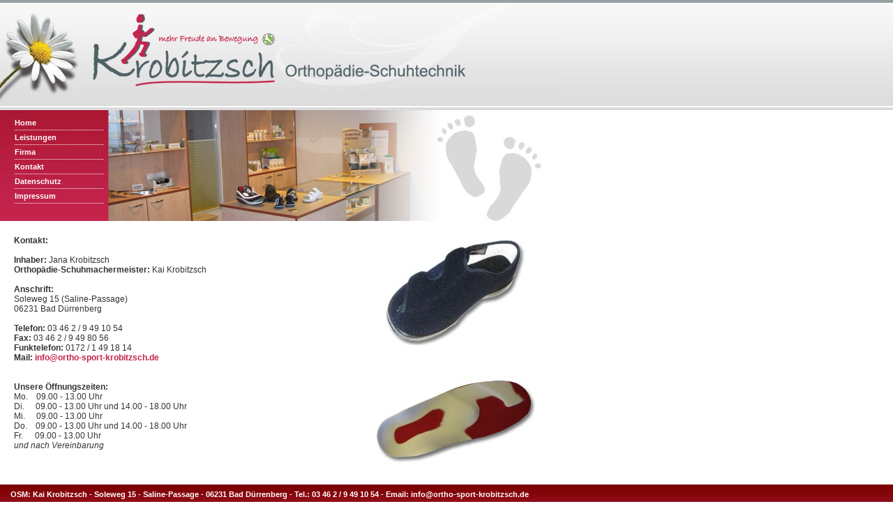

--- FILE ---
content_type: text/html
request_url: https://ortho-sport-krobitzsch.de/kontakt.htm
body_size: 1293
content:
<html>
<head>
<title>Orthop&auml;die-Schuhtechnik Krobitzsch</title>
<meta http-equiv="Content-Type" content="text/html; charset=iso-8859-1">
<!-- ---------------------------------------------------------- -->
<!--     (C) 2010 dbunda.de - mediadesign   -->
<!-- ---------------------------------------------------------- -->
 
<meta http-equiv="Content-Type" content="text/html; charset=iso-8859-1">
<meta http-equiv="Content-Language" content="de">
<meta name="author" content="Orthop&auml;die-Schuhtechnik Krobitzsch">
<meta name="publisher" content="Orthop&auml;die-Schuhtechnik Krobitzsch">
<meta name="owner" CONTENT="info@ortho-sport-krobitzsch.de"> 
<meta name="copyright" content="Orthop&auml;die-Schuhtechnik Krobitzsch">
<meta name="keywords" content="orthopädie,sport,krobitzsch,bad,dürrenberg,dbunda,Orthopädie,Schuhtechnik,Sport,Einlagen,sensomotorische Einlagen,Bewegungsanalyse,Maßschuhe,orthopädische Maßschuhe,Diabetes-und Rheumaversorgung,Pedografie,Kinderschuhe,Konfektionsschuhe,MBT-Schuhe">
<META name="description" content="Orthop&auml;die-Schuhtechnik Krobitzsch">
<META name="abstract" content="Orthop&auml;die-Schuhtechnik Krobitzsch">
<meta name="page-topic" content=" ">
<meta name="page-type" content="Private Homepage">
<meta name="audience" content="Alle">
<meta name="robots" content="index,follow">
<meta http-equiv="VW96.OBJECT TYPE" CONTENT="Homepage"> 
<meta name="REVISIT-AFTER" CONTENT="7 days">
<!-- ------------------------------------------------- -->
<link rel="shortcut icon" href="http://www.ortho-sport-krobitzsch.de/krobitzsch.ico">
<!-- ------------------------------------------------- -->
<base target="_self">
<meta http-equiv="Page-Enter"content="blendTrans(duration=1)">
<meta http-equiv="Page-Exit" content="blendTrans(duration=1)">
<link href="style.css" rel="stylesheet" type="text/css">
</head>

<body bgcolor="#FFFFFF" leftmargin="0" topmargin="0" marginwidth="0" marginheight="0">
<table width="100%" border="0" cellspacing="0" cellpadding="0">
  <tr>
    <td align="left" valign="top"> 
      <table width="100%" border="0" cellspacing="0" cellpadding="0">
        <tr>
          <td width="1" align="left" valign="top" background="pic/header.jpg"><img src="pic/pic12.gif" width="800" height="158"></td>
          <td align="left" valign="top" background="pic/oben_bg.jpg">&nbsp;</td>
        </tr>
        <tr> 
          <td align="left" valign="top" background="pic/navi.jpg"><table width="180" border="0" cellspacing="0" cellpadding="1">
            <tr>
              <td align="left" valign="top"><img src="pic/pic12.gif" width="15" height="157"></td>
              <td align="left" valign="top"><table width="180" border="0" cellspacing="2" cellpadding="1">
                <tr>
                  <td height="1" align="left" valign="top"><img src="pic/pic12.gif" width="12" height="4"></td>
                </tr>
                <tr>
                  <td height="1" align="left" valign="top"><a href="index.htm">Home</a></td>
                </tr>
                <tr>
                  <td align="left" valign="top"><img src="pic/linie.gif" width="128" height="1"></td>
                </tr>
                <tr>
                  <td height="1" align="left" valign="top"><a href="leistungen.htm">Leistungen</a></td>
                </tr>
                <tr>
                  <td align="left" valign="top"><img src="pic/linie.gif" width="128" height="1"></td>
                </tr>
                <tr>
                  <td height="1" align="left" valign="top"><a href="firma.htm">Firma</a></td>
                </tr>
                <tr>
                  <td align="left" valign="top"><img src="pic/linie.gif" width="128" height="1"></td>
                </tr>
                <tr>
                  <td height="1" align="left" valign="top"><a href="kontakt.htm">Kontakt</a></td>
                </tr>
                <tr>
                  <td align="left" valign="top"><img src="pic/linie.gif" width="128" height="1"></td>
                </tr>
                <tr>
                  <td height="1" align="left" valign="top"><a href="datenschutz.htm">Datenschutz</a></td>
                </tr>
                <tr>
                  <td align="left" valign="top"><img src="pic/linie.gif" width="128" height="1"></td>
                </tr>
                <tr>
                  <td height="1" align="left" valign="top"><a href="impr.htm">Impressum</a></td>
                </tr>
                <tr>
                  <td height="1" align="left" valign="top"><img src="pic/linie.gif" width="128" height="1"></td>
                </tr>
              </table></td>
            </tr>
            
          </table></td>
          <td align="left" valign="top">&nbsp;</td>
        </tr>
        <tr>
          <td height="1" align="left" valign="top" background="pic/pic_long.gif"><table width="780" border="0" cellspacing="1" cellpadding="2">
            <tr>
              <td width="1" height="1" align="center" valign="top"><img src="pic/pic12.gif" width="8" height="342"></td>
              <td align="left" valign="top"><table width="100%" border="0" cellspacing="2" cellpadding="2">
                <tr>
                  <td colspan="2"><img src="pic/pic12.gif" width="12" height="8"></td>
                  </tr>
                <tr>
                  <td rowspan="2" align="left" valign="top" class="text"><strong>Kontakt:</strong><br>
                    <br>                    <strong>Inhaber:</strong> Jana Krobitzsch<br>
                    <strong>Orthop&auml;die-Schuhmachermeister:</strong> Kai Krobitzsch<br>
                    <br>
                    <strong>Anschrift:</strong><br>
Soleweg 15 (Saline-Passage) <br>
06231 Bad D&uuml;rrenberg<br>
<br>
<strong>Telefon: </strong>03 46 2 / 9 49 10 54<br>
<strong>Fax: </strong>03 46 2 / 9 49 80 56<br>
<strong>Funktelefon:</strong> 0172 / 1 49 18 14<br>
<strong>Mail:</strong> <a class="navi" href="mailto:info@ortho-sport-krobitzsch.de">info@ortho-sport-krobitzsch.de</a><br>
<br>
<strong><br>
Unsere &Ouml;ffnungszeiten:</strong><br>
Mo.<img src="pic/pic12.gif" width="12" height="8">09.00 - 13.00 Uhr<br>
Di.<img src="pic/pic12.gif" width="16" height="8">09.00 - 13.00 Uhr und 14.00 - 18.00 Uhr<br>
Mi. <img src="pic/pic12.gif" width="13" height="8">09.00 - 13.00 Uhr<br>
Do.<img src="pic/pic12.gif" width="12" height="8">09.00 - 13.00 Uhr und 14.00 - 18.00 Uhr<br>
Fr.<img src="pic/pic12.gif" width="17" height="8">09.00 - 13.00 Uhr <br>
<em>und nach Vereinbarung</em><br>
<br>
<br>
<br></td>
                  <td width="1" align="left" valign="top"><img src="pic/schuh2.jpg" width="246" height="157"></td>
                </tr>
                <tr>
                  <td><img src="pic/einlage2.jpg" width="246" height="157"></td>
                </tr>
              </table></td>
            </tr>
            
          </table></td>
          <td align="left" valign="top" background="pic/pic_long.gif">&nbsp;</td>
        </tr>
        <tr>
          <td align="left" valign="top" background="pic/footer.jpg"><table width="100%" border="0" cellspacing="0" cellpadding="0">
            <tr>
              <td width="1" align="left" valign="top"><img src="pic/pic12.gif" width="15" height="68"></td>
              <td align="left" valign="top"><p><img src="pic/pic12.gif" width="12" height="8"><br>
                <span class="h1wh">OSM: Kai Krobitzsch - Soleweg 15 - Saline-Passage - 06231 Bad D&uuml;rrenberg - Tel.: 03 46 2 / 9 49 10 54 - Email: info@ortho-sport-krobitzsch.de</span></p>
                </td>
            </tr>
          </table></td>
          <td align="left" valign="top" background="pic/footer.jpg">&nbsp;</td>
        </tr>
      </table>
    </td>
  </tr>
</table>
</body>
</html>


--- FILE ---
content_type: text/css
request_url: https://ortho-sport-krobitzsch.de/style.css
body_size: 918
content:
BODY {FONT-SIZE: 11px; COLOR: #000000; FONT-FAMILY: Arial,Verdana,Helvetica,sans-serif}

TD {FONT-SIZE: 11px; COLOR: #000000; FONT-FAMILY: Arial,Verdana,Helvetica,sans-serif}

H2 {FONT-SIZE: 11px; FONT-WEIGHT: bold; COLOR: #000099; FONT-FAMILY: Arial,Verdana,Helvetica,sans-serif}

H3 {FONT-SIZE: 11px; COLOR: #FF0000; FONT-FAMILY: Arial,Verdana,Helvetica,sans-serif}

TH {FONT-SIZE: 11px; COLOR: #000000; FONT-FAMILY: Arial,Verdana,Helvetica,sans-serif}

DIV {FONT-SIZE: 11px; COLOR: #000000; FONT-FAMILY: Arial,Verdana,Helvetica,sans-serif}

P {FONT-SIZE: 11px; COLOR: #000000; FONT-FAMILY: Arial,Verdana,Helvetica,sans-serif}

FORM {FONT-SIZE: 12px; COLOR: #333333; FONT-FAMILY: Arial,Verdana,Helvetica,sans-serif}

SELECT {FONT-SIZE: 12px; COLOR: #000000; FONT-FAMILY: Arial,Verdana,Helvetica,sans-serif}

INPUT {
	font-family: Arial, Verdana, Helvetica, sans-serif;
	font-size: 12px;
	font-weight: normal;
	color: #333333;
}

TEXTAREA {FONT-SIZE: 12px; COLOR: #333333; FONT-FAMILY: Arial,Verdana,Helvetica,sans-serif}

submit {FONT-SIZE: 12px; COLOR: #000000; FONT-FAMILY: Arial,Verdana,Helvetica,sans-serif}

LI {FONT-SIZE: 12px; COLOR: #000000; FONT-FAMILY: Arial,Verdana,Helvetica,sans-serif}

UL {FONT-SIZE: 12px; COLOR: #000000; FONT-FAMILY: Arial,Verdana,Helvetica,sans-serif}

ul.grafik {  list-style-image: url('pic/pfeil_li.gif') }

B {FONT-WEIGHT: bold; FONT-SIZE: 12px; COLOR: #000000; FONT-FAMILY: Arial,Verdana,Helvetica,sans-serif}

BODY {
	SCROLLBAR-FACE-COLOR: #DCDCDC; 
	SCROLLBAR-HIGHLIGHT-COLOR: #F8F8F8; 
	SCROLLBAR-SHADOW-COLOR: #000000; 
	SCROLLBAR-3DLIGHT-COLOR: #000000; 
	SCROLLBAR-ARROW-COLOR: #700121; 
	SCROLLBAR-TRACK-COLOR: #FFFFFF; 
	SCROLLBAR-DARKSHADOW-COLOR: #F8F8F8}


a:link       { font-size: 11px; color: #FFFFFF; font-family: 
               Verdana, Arial, Helvetica, sans-serif; text-decoration: none; 
               font-style: regular; font-weight: bold }
a:visited    { font-size: 11px; color: #FFFFFF; font-family: 
               Verdana, Arial, Helvetica, sans-serif; text-decoration: none; 
               font-style: regular; font-weight: bold }
a:active     { font-size: 11px; color: #FFFFFF; font-family: 
               Verdana, Arial, Helvetica, sans-serif; text-decoration: none; 
               font-style: regular; font-weight: bold }
a:hover      { font-size: 11px; color: #4B6365; font-family: 
               Verdana, Arial, Helvetica, sans-serif; text-decoration: none; 
               font-style: regular; font-weight: bold }
			   
a.liste:link       { font-size: 12px; color: #000000; font-family: 
               Arial, Verdana, Helvetica, sans-serif; text-decoration: none; 
               font-style: normal; font-weight: normal}
a.liste:visited    { font-size: 12px; color: #000000; font-family: 
               Arial, Verdana, Helvetica, sans-serif; text-decoration: none; 
               font-style: normal; font-weight: normal}
a.liste:active     { font-size: 12px; color: #000000; font-family: 
               Arial, Verdana, Helvetica, sans-serif; 
               font-style: normal; font-weight: normal}
a.liste:hover      { font-size: 12px; color: #ED1B24; font-family: 
               Arial, Verdana, Helvetica, sans-serif; text-decoration: underline; 
               font-style: normal; font-weight: normal }

a.navi:link       { font-size: 12px; color: #C3224B; font-family: 
               Arial, Verdana, Helvetica, sans-serif; text-decoration: none; 
               font-style: regular; font-weight: bold }
a.navi:visited    { font-size: 12px; color: #C3224B; font-family: 
               Arial, Verdana, Helvetica, sans-serif; text-decoration: none; 
               font-style: regular; font-weight: bold }
a.navi:active     { font-size: 12px; color: #C3224B; font-family: 
               Arial, Verdana, Helvetica, sans-serif; text-decoration: none; 
               font-style: regular; font-weight: bold }
a.navi:hover      { font-size: 12px; color: #C3224B; font-family: 
               Arial, Verdana, Helvetica, sans-serif; text-decoration: underline; 
               font-style: regular; font-weight: bold }

a.w:link       { font-size: 11px; color: #FFFFFF; font-family: 
               Verdana, Arial, Helvetica, sans-serif; text-decoration: none; 
               font-style: regular; font-weight: regular }
a.w:visited    { font-size: 11px; color: #FFFFFF; font-family: 
               Verdana, Arial, Helvetica, sans-serif; text-decoration: none; 
               font-style: regular; font-weight:regular }
a.w:active     { font-size: 11px; color: #FFFFFF; font-family: 
               Verdana, Arial, Helvetica, sans-serif; text-decoration: none; 
               font-style: normal; font-weight: bold}
a.w:hover      { font-size: 11px; color: #FFFFFF; font-family: 
               Verdana, Arial, Helvetica, sans-serif; text-decoration: underline; 
               font-style: regular; font-weight: regular }
			   
			   
a.txt12:link       { font-size: 12px; color: #333333; font-family: 
               Arial, Verdana, Helvetica, sans-serif; text-decoration: underline; 
               font-style: normal; font-weight: normal}
a.txt12:visited    { font-size: 12px; color: #333333; font-family: 
               Arial, Verdana, Helvetica, sans-serif; text-decoration: underline; 
               font-style: normal; font-weight: normal}
a.txt12:active     { font-size: 12px; color: #333333; font-family: 
               Arial, Verdana, Helvetica, sans-serif; 
               font-style: normal; font-weight: normal; text-decoration: underline; }
a.txt12:hover      { font-size: 12px; color: #333333; font-family: 
               Arial, Verdana, Helvetica, sans-serif; text-decoration: underline; 
               font-style: normal; font-weight: bold }
			   
a.zf:link       { font-size: 12px; color: #CC0000; font-family: 
               Arial, Verdana, Helvetica, sans-serif; text-decoration: none; 
               font-style: normal; font-weight: bold}
a.zf:visited    { font-size: 12px; color: #CC0000; font-family: 
               Arial, Verdana, Helvetica, sans-serif; text-decoration: none; 
               font-style: normal; font-weight: bold}
a.zf:active     { font-size: 12px; color: #CC0000; font-family: 
               Arial, Verdana, Helvetica, sans-serif; 
               font-style: normal; font-weight: bold; text-decoration: none; }
a.zf:hover      {
	font-size: 12px;
	color: #CC9900;
	font-family: Arial, Verdana, Helvetica, sans-serif;
	text-decoration: none;
	font-style: normal;
	font-weight: bold
}			   
			   


.text {  
	font-family: Arial, Verdana, Helvetica, sans-serif; 
	font-size: 12px; 
	font-style: normal; 
	color: #333333
}
.h1 {
	font-family: Arial, Helvetica, sans-serif;
	font-size: 14px;
	font-style: normal;
	font-weight: bold;
	color: #0F458B
}

.bold {
	font-family: Arial, Helvetica, sans-serif;
	font-size: 12px;
	font-weight: bold;
	color: #333333
}
.serif {
	font-family: Times New Roman, Times, serif;
	font-size: 12px;
	font-weight: bold;
	color: #E6E0BE;
}
.mini {
	font-family: Arial, Verdana, Helvetica, sans-serif;
	font-size: 10px;
	font-style: normal;
	font-weight: normal;
	color: #000000;

}
.txts {
	font-family: Arial, Verdana, Helvetica, sans-serif;
	font-size: 12px;
	font-style: normal;
	font-weight: normal;
	color: #FFFFFF;
}
.bolds {

	font-family: Verdana, Arial, Helvetica, sans-serif;
	font-size: 10px;
	font-style: normal;
	font-weight: bold;
	color: #000000;
}
.weissb {
	font-family: Arial, Verdana, Helvetica, sans-serif; 
	font-size: 14px; 
	font-style: normal; 
	font-weight: bold; 
	color: #FFFFFF
}
.textarea {
	font-family: Arial, Verdana, Helvetica, sans-serif;
	font-size: 12px;
	font-weight: normal;
	color: #333333;
}
.bold11 {
font-family: Arial, Helvetica, sans-serif; 
	font-size: 11px; 
	font-weight: bold; 
	color: #333333
}
.text11 {

	font-family: Arial, Verdana, Helvetica, sans-serif; 
	font-size: 11px; 
	font-style: normal; 
	color: #333333
}
INPUT.button {
	FONT-SIZE: 11px;
	COLOR: #FFFFFF;
	FONT-FAMILY: Verdana, Arial, Helvetica, sans-serif;
	BACKGROUND-COLOR: #333333;
	border: 1px solid #000000;
	font-weight: bold;
}
.h1xs {
	font-family: Arial, Helvetica, sans-serif;
	font-size: 12px;
	font-style: normal;
	font-weight: bold;
	color: #1A4B85
}
.rot12 {


	font-family: Arial, Verdana, Helvetica, sans-serif;
	font-size: 12px;
	font-weight: normal;
	color: #CC3300;
}
.rot12ul {
	font-family: Arial, Verdana, Helvetica, sans-serif;
	font-size: 12px;
	font-weight: normal;
	color: #CC3300;
	text-decoration: underline;

}
.h1wh {
	font-family: Arial, Helvetica, sans-serif;
	font-size: 11px;
	font-style: normal;
	font-weight: bold;
	color: #FFFFFF
}
.border {
	border: 1px dotted #000000;
}
